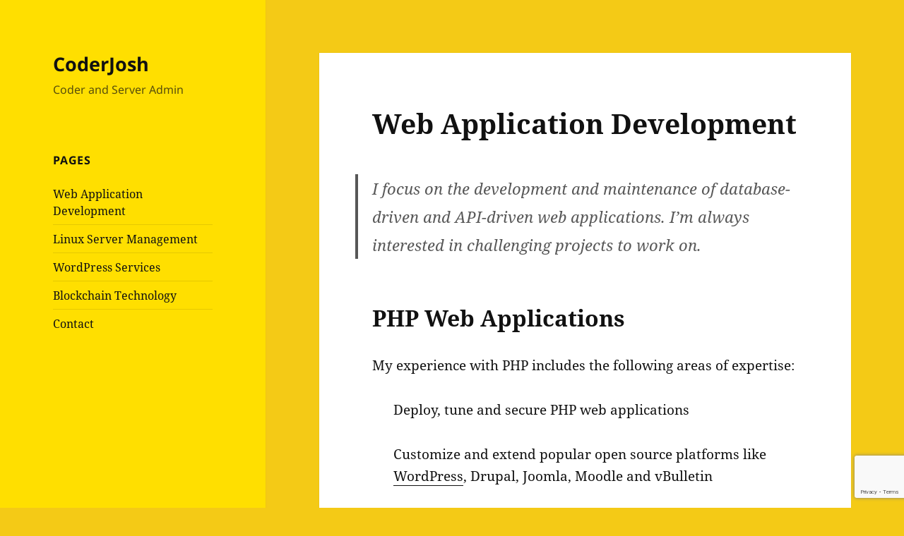

--- FILE ---
content_type: text/html; charset=utf-8
request_url: https://www.google.com/recaptcha/api2/anchor?ar=1&k=6LdHi4MUAAAAANuSVlTSK-vrRSgJaZ2tGNkgXx0y&co=aHR0cHM6Ly93d3cuY29kZXJqb3NoLmNvbTo0NDM.&hl=en&v=PoyoqOPhxBO7pBk68S4YbpHZ&size=invisible&anchor-ms=20000&execute-ms=30000&cb=rcqgdlaywytd
body_size: 48665
content:
<!DOCTYPE HTML><html dir="ltr" lang="en"><head><meta http-equiv="Content-Type" content="text/html; charset=UTF-8">
<meta http-equiv="X-UA-Compatible" content="IE=edge">
<title>reCAPTCHA</title>
<style type="text/css">
/* cyrillic-ext */
@font-face {
  font-family: 'Roboto';
  font-style: normal;
  font-weight: 400;
  font-stretch: 100%;
  src: url(//fonts.gstatic.com/s/roboto/v48/KFO7CnqEu92Fr1ME7kSn66aGLdTylUAMa3GUBHMdazTgWw.woff2) format('woff2');
  unicode-range: U+0460-052F, U+1C80-1C8A, U+20B4, U+2DE0-2DFF, U+A640-A69F, U+FE2E-FE2F;
}
/* cyrillic */
@font-face {
  font-family: 'Roboto';
  font-style: normal;
  font-weight: 400;
  font-stretch: 100%;
  src: url(//fonts.gstatic.com/s/roboto/v48/KFO7CnqEu92Fr1ME7kSn66aGLdTylUAMa3iUBHMdazTgWw.woff2) format('woff2');
  unicode-range: U+0301, U+0400-045F, U+0490-0491, U+04B0-04B1, U+2116;
}
/* greek-ext */
@font-face {
  font-family: 'Roboto';
  font-style: normal;
  font-weight: 400;
  font-stretch: 100%;
  src: url(//fonts.gstatic.com/s/roboto/v48/KFO7CnqEu92Fr1ME7kSn66aGLdTylUAMa3CUBHMdazTgWw.woff2) format('woff2');
  unicode-range: U+1F00-1FFF;
}
/* greek */
@font-face {
  font-family: 'Roboto';
  font-style: normal;
  font-weight: 400;
  font-stretch: 100%;
  src: url(//fonts.gstatic.com/s/roboto/v48/KFO7CnqEu92Fr1ME7kSn66aGLdTylUAMa3-UBHMdazTgWw.woff2) format('woff2');
  unicode-range: U+0370-0377, U+037A-037F, U+0384-038A, U+038C, U+038E-03A1, U+03A3-03FF;
}
/* math */
@font-face {
  font-family: 'Roboto';
  font-style: normal;
  font-weight: 400;
  font-stretch: 100%;
  src: url(//fonts.gstatic.com/s/roboto/v48/KFO7CnqEu92Fr1ME7kSn66aGLdTylUAMawCUBHMdazTgWw.woff2) format('woff2');
  unicode-range: U+0302-0303, U+0305, U+0307-0308, U+0310, U+0312, U+0315, U+031A, U+0326-0327, U+032C, U+032F-0330, U+0332-0333, U+0338, U+033A, U+0346, U+034D, U+0391-03A1, U+03A3-03A9, U+03B1-03C9, U+03D1, U+03D5-03D6, U+03F0-03F1, U+03F4-03F5, U+2016-2017, U+2034-2038, U+203C, U+2040, U+2043, U+2047, U+2050, U+2057, U+205F, U+2070-2071, U+2074-208E, U+2090-209C, U+20D0-20DC, U+20E1, U+20E5-20EF, U+2100-2112, U+2114-2115, U+2117-2121, U+2123-214F, U+2190, U+2192, U+2194-21AE, U+21B0-21E5, U+21F1-21F2, U+21F4-2211, U+2213-2214, U+2216-22FF, U+2308-230B, U+2310, U+2319, U+231C-2321, U+2336-237A, U+237C, U+2395, U+239B-23B7, U+23D0, U+23DC-23E1, U+2474-2475, U+25AF, U+25B3, U+25B7, U+25BD, U+25C1, U+25CA, U+25CC, U+25FB, U+266D-266F, U+27C0-27FF, U+2900-2AFF, U+2B0E-2B11, U+2B30-2B4C, U+2BFE, U+3030, U+FF5B, U+FF5D, U+1D400-1D7FF, U+1EE00-1EEFF;
}
/* symbols */
@font-face {
  font-family: 'Roboto';
  font-style: normal;
  font-weight: 400;
  font-stretch: 100%;
  src: url(//fonts.gstatic.com/s/roboto/v48/KFO7CnqEu92Fr1ME7kSn66aGLdTylUAMaxKUBHMdazTgWw.woff2) format('woff2');
  unicode-range: U+0001-000C, U+000E-001F, U+007F-009F, U+20DD-20E0, U+20E2-20E4, U+2150-218F, U+2190, U+2192, U+2194-2199, U+21AF, U+21E6-21F0, U+21F3, U+2218-2219, U+2299, U+22C4-22C6, U+2300-243F, U+2440-244A, U+2460-24FF, U+25A0-27BF, U+2800-28FF, U+2921-2922, U+2981, U+29BF, U+29EB, U+2B00-2BFF, U+4DC0-4DFF, U+FFF9-FFFB, U+10140-1018E, U+10190-1019C, U+101A0, U+101D0-101FD, U+102E0-102FB, U+10E60-10E7E, U+1D2C0-1D2D3, U+1D2E0-1D37F, U+1F000-1F0FF, U+1F100-1F1AD, U+1F1E6-1F1FF, U+1F30D-1F30F, U+1F315, U+1F31C, U+1F31E, U+1F320-1F32C, U+1F336, U+1F378, U+1F37D, U+1F382, U+1F393-1F39F, U+1F3A7-1F3A8, U+1F3AC-1F3AF, U+1F3C2, U+1F3C4-1F3C6, U+1F3CA-1F3CE, U+1F3D4-1F3E0, U+1F3ED, U+1F3F1-1F3F3, U+1F3F5-1F3F7, U+1F408, U+1F415, U+1F41F, U+1F426, U+1F43F, U+1F441-1F442, U+1F444, U+1F446-1F449, U+1F44C-1F44E, U+1F453, U+1F46A, U+1F47D, U+1F4A3, U+1F4B0, U+1F4B3, U+1F4B9, U+1F4BB, U+1F4BF, U+1F4C8-1F4CB, U+1F4D6, U+1F4DA, U+1F4DF, U+1F4E3-1F4E6, U+1F4EA-1F4ED, U+1F4F7, U+1F4F9-1F4FB, U+1F4FD-1F4FE, U+1F503, U+1F507-1F50B, U+1F50D, U+1F512-1F513, U+1F53E-1F54A, U+1F54F-1F5FA, U+1F610, U+1F650-1F67F, U+1F687, U+1F68D, U+1F691, U+1F694, U+1F698, U+1F6AD, U+1F6B2, U+1F6B9-1F6BA, U+1F6BC, U+1F6C6-1F6CF, U+1F6D3-1F6D7, U+1F6E0-1F6EA, U+1F6F0-1F6F3, U+1F6F7-1F6FC, U+1F700-1F7FF, U+1F800-1F80B, U+1F810-1F847, U+1F850-1F859, U+1F860-1F887, U+1F890-1F8AD, U+1F8B0-1F8BB, U+1F8C0-1F8C1, U+1F900-1F90B, U+1F93B, U+1F946, U+1F984, U+1F996, U+1F9E9, U+1FA00-1FA6F, U+1FA70-1FA7C, U+1FA80-1FA89, U+1FA8F-1FAC6, U+1FACE-1FADC, U+1FADF-1FAE9, U+1FAF0-1FAF8, U+1FB00-1FBFF;
}
/* vietnamese */
@font-face {
  font-family: 'Roboto';
  font-style: normal;
  font-weight: 400;
  font-stretch: 100%;
  src: url(//fonts.gstatic.com/s/roboto/v48/KFO7CnqEu92Fr1ME7kSn66aGLdTylUAMa3OUBHMdazTgWw.woff2) format('woff2');
  unicode-range: U+0102-0103, U+0110-0111, U+0128-0129, U+0168-0169, U+01A0-01A1, U+01AF-01B0, U+0300-0301, U+0303-0304, U+0308-0309, U+0323, U+0329, U+1EA0-1EF9, U+20AB;
}
/* latin-ext */
@font-face {
  font-family: 'Roboto';
  font-style: normal;
  font-weight: 400;
  font-stretch: 100%;
  src: url(//fonts.gstatic.com/s/roboto/v48/KFO7CnqEu92Fr1ME7kSn66aGLdTylUAMa3KUBHMdazTgWw.woff2) format('woff2');
  unicode-range: U+0100-02BA, U+02BD-02C5, U+02C7-02CC, U+02CE-02D7, U+02DD-02FF, U+0304, U+0308, U+0329, U+1D00-1DBF, U+1E00-1E9F, U+1EF2-1EFF, U+2020, U+20A0-20AB, U+20AD-20C0, U+2113, U+2C60-2C7F, U+A720-A7FF;
}
/* latin */
@font-face {
  font-family: 'Roboto';
  font-style: normal;
  font-weight: 400;
  font-stretch: 100%;
  src: url(//fonts.gstatic.com/s/roboto/v48/KFO7CnqEu92Fr1ME7kSn66aGLdTylUAMa3yUBHMdazQ.woff2) format('woff2');
  unicode-range: U+0000-00FF, U+0131, U+0152-0153, U+02BB-02BC, U+02C6, U+02DA, U+02DC, U+0304, U+0308, U+0329, U+2000-206F, U+20AC, U+2122, U+2191, U+2193, U+2212, U+2215, U+FEFF, U+FFFD;
}
/* cyrillic-ext */
@font-face {
  font-family: 'Roboto';
  font-style: normal;
  font-weight: 500;
  font-stretch: 100%;
  src: url(//fonts.gstatic.com/s/roboto/v48/KFO7CnqEu92Fr1ME7kSn66aGLdTylUAMa3GUBHMdazTgWw.woff2) format('woff2');
  unicode-range: U+0460-052F, U+1C80-1C8A, U+20B4, U+2DE0-2DFF, U+A640-A69F, U+FE2E-FE2F;
}
/* cyrillic */
@font-face {
  font-family: 'Roboto';
  font-style: normal;
  font-weight: 500;
  font-stretch: 100%;
  src: url(//fonts.gstatic.com/s/roboto/v48/KFO7CnqEu92Fr1ME7kSn66aGLdTylUAMa3iUBHMdazTgWw.woff2) format('woff2');
  unicode-range: U+0301, U+0400-045F, U+0490-0491, U+04B0-04B1, U+2116;
}
/* greek-ext */
@font-face {
  font-family: 'Roboto';
  font-style: normal;
  font-weight: 500;
  font-stretch: 100%;
  src: url(//fonts.gstatic.com/s/roboto/v48/KFO7CnqEu92Fr1ME7kSn66aGLdTylUAMa3CUBHMdazTgWw.woff2) format('woff2');
  unicode-range: U+1F00-1FFF;
}
/* greek */
@font-face {
  font-family: 'Roboto';
  font-style: normal;
  font-weight: 500;
  font-stretch: 100%;
  src: url(//fonts.gstatic.com/s/roboto/v48/KFO7CnqEu92Fr1ME7kSn66aGLdTylUAMa3-UBHMdazTgWw.woff2) format('woff2');
  unicode-range: U+0370-0377, U+037A-037F, U+0384-038A, U+038C, U+038E-03A1, U+03A3-03FF;
}
/* math */
@font-face {
  font-family: 'Roboto';
  font-style: normal;
  font-weight: 500;
  font-stretch: 100%;
  src: url(//fonts.gstatic.com/s/roboto/v48/KFO7CnqEu92Fr1ME7kSn66aGLdTylUAMawCUBHMdazTgWw.woff2) format('woff2');
  unicode-range: U+0302-0303, U+0305, U+0307-0308, U+0310, U+0312, U+0315, U+031A, U+0326-0327, U+032C, U+032F-0330, U+0332-0333, U+0338, U+033A, U+0346, U+034D, U+0391-03A1, U+03A3-03A9, U+03B1-03C9, U+03D1, U+03D5-03D6, U+03F0-03F1, U+03F4-03F5, U+2016-2017, U+2034-2038, U+203C, U+2040, U+2043, U+2047, U+2050, U+2057, U+205F, U+2070-2071, U+2074-208E, U+2090-209C, U+20D0-20DC, U+20E1, U+20E5-20EF, U+2100-2112, U+2114-2115, U+2117-2121, U+2123-214F, U+2190, U+2192, U+2194-21AE, U+21B0-21E5, U+21F1-21F2, U+21F4-2211, U+2213-2214, U+2216-22FF, U+2308-230B, U+2310, U+2319, U+231C-2321, U+2336-237A, U+237C, U+2395, U+239B-23B7, U+23D0, U+23DC-23E1, U+2474-2475, U+25AF, U+25B3, U+25B7, U+25BD, U+25C1, U+25CA, U+25CC, U+25FB, U+266D-266F, U+27C0-27FF, U+2900-2AFF, U+2B0E-2B11, U+2B30-2B4C, U+2BFE, U+3030, U+FF5B, U+FF5D, U+1D400-1D7FF, U+1EE00-1EEFF;
}
/* symbols */
@font-face {
  font-family: 'Roboto';
  font-style: normal;
  font-weight: 500;
  font-stretch: 100%;
  src: url(//fonts.gstatic.com/s/roboto/v48/KFO7CnqEu92Fr1ME7kSn66aGLdTylUAMaxKUBHMdazTgWw.woff2) format('woff2');
  unicode-range: U+0001-000C, U+000E-001F, U+007F-009F, U+20DD-20E0, U+20E2-20E4, U+2150-218F, U+2190, U+2192, U+2194-2199, U+21AF, U+21E6-21F0, U+21F3, U+2218-2219, U+2299, U+22C4-22C6, U+2300-243F, U+2440-244A, U+2460-24FF, U+25A0-27BF, U+2800-28FF, U+2921-2922, U+2981, U+29BF, U+29EB, U+2B00-2BFF, U+4DC0-4DFF, U+FFF9-FFFB, U+10140-1018E, U+10190-1019C, U+101A0, U+101D0-101FD, U+102E0-102FB, U+10E60-10E7E, U+1D2C0-1D2D3, U+1D2E0-1D37F, U+1F000-1F0FF, U+1F100-1F1AD, U+1F1E6-1F1FF, U+1F30D-1F30F, U+1F315, U+1F31C, U+1F31E, U+1F320-1F32C, U+1F336, U+1F378, U+1F37D, U+1F382, U+1F393-1F39F, U+1F3A7-1F3A8, U+1F3AC-1F3AF, U+1F3C2, U+1F3C4-1F3C6, U+1F3CA-1F3CE, U+1F3D4-1F3E0, U+1F3ED, U+1F3F1-1F3F3, U+1F3F5-1F3F7, U+1F408, U+1F415, U+1F41F, U+1F426, U+1F43F, U+1F441-1F442, U+1F444, U+1F446-1F449, U+1F44C-1F44E, U+1F453, U+1F46A, U+1F47D, U+1F4A3, U+1F4B0, U+1F4B3, U+1F4B9, U+1F4BB, U+1F4BF, U+1F4C8-1F4CB, U+1F4D6, U+1F4DA, U+1F4DF, U+1F4E3-1F4E6, U+1F4EA-1F4ED, U+1F4F7, U+1F4F9-1F4FB, U+1F4FD-1F4FE, U+1F503, U+1F507-1F50B, U+1F50D, U+1F512-1F513, U+1F53E-1F54A, U+1F54F-1F5FA, U+1F610, U+1F650-1F67F, U+1F687, U+1F68D, U+1F691, U+1F694, U+1F698, U+1F6AD, U+1F6B2, U+1F6B9-1F6BA, U+1F6BC, U+1F6C6-1F6CF, U+1F6D3-1F6D7, U+1F6E0-1F6EA, U+1F6F0-1F6F3, U+1F6F7-1F6FC, U+1F700-1F7FF, U+1F800-1F80B, U+1F810-1F847, U+1F850-1F859, U+1F860-1F887, U+1F890-1F8AD, U+1F8B0-1F8BB, U+1F8C0-1F8C1, U+1F900-1F90B, U+1F93B, U+1F946, U+1F984, U+1F996, U+1F9E9, U+1FA00-1FA6F, U+1FA70-1FA7C, U+1FA80-1FA89, U+1FA8F-1FAC6, U+1FACE-1FADC, U+1FADF-1FAE9, U+1FAF0-1FAF8, U+1FB00-1FBFF;
}
/* vietnamese */
@font-face {
  font-family: 'Roboto';
  font-style: normal;
  font-weight: 500;
  font-stretch: 100%;
  src: url(//fonts.gstatic.com/s/roboto/v48/KFO7CnqEu92Fr1ME7kSn66aGLdTylUAMa3OUBHMdazTgWw.woff2) format('woff2');
  unicode-range: U+0102-0103, U+0110-0111, U+0128-0129, U+0168-0169, U+01A0-01A1, U+01AF-01B0, U+0300-0301, U+0303-0304, U+0308-0309, U+0323, U+0329, U+1EA0-1EF9, U+20AB;
}
/* latin-ext */
@font-face {
  font-family: 'Roboto';
  font-style: normal;
  font-weight: 500;
  font-stretch: 100%;
  src: url(//fonts.gstatic.com/s/roboto/v48/KFO7CnqEu92Fr1ME7kSn66aGLdTylUAMa3KUBHMdazTgWw.woff2) format('woff2');
  unicode-range: U+0100-02BA, U+02BD-02C5, U+02C7-02CC, U+02CE-02D7, U+02DD-02FF, U+0304, U+0308, U+0329, U+1D00-1DBF, U+1E00-1E9F, U+1EF2-1EFF, U+2020, U+20A0-20AB, U+20AD-20C0, U+2113, U+2C60-2C7F, U+A720-A7FF;
}
/* latin */
@font-face {
  font-family: 'Roboto';
  font-style: normal;
  font-weight: 500;
  font-stretch: 100%;
  src: url(//fonts.gstatic.com/s/roboto/v48/KFO7CnqEu92Fr1ME7kSn66aGLdTylUAMa3yUBHMdazQ.woff2) format('woff2');
  unicode-range: U+0000-00FF, U+0131, U+0152-0153, U+02BB-02BC, U+02C6, U+02DA, U+02DC, U+0304, U+0308, U+0329, U+2000-206F, U+20AC, U+2122, U+2191, U+2193, U+2212, U+2215, U+FEFF, U+FFFD;
}
/* cyrillic-ext */
@font-face {
  font-family: 'Roboto';
  font-style: normal;
  font-weight: 900;
  font-stretch: 100%;
  src: url(//fonts.gstatic.com/s/roboto/v48/KFO7CnqEu92Fr1ME7kSn66aGLdTylUAMa3GUBHMdazTgWw.woff2) format('woff2');
  unicode-range: U+0460-052F, U+1C80-1C8A, U+20B4, U+2DE0-2DFF, U+A640-A69F, U+FE2E-FE2F;
}
/* cyrillic */
@font-face {
  font-family: 'Roboto';
  font-style: normal;
  font-weight: 900;
  font-stretch: 100%;
  src: url(//fonts.gstatic.com/s/roboto/v48/KFO7CnqEu92Fr1ME7kSn66aGLdTylUAMa3iUBHMdazTgWw.woff2) format('woff2');
  unicode-range: U+0301, U+0400-045F, U+0490-0491, U+04B0-04B1, U+2116;
}
/* greek-ext */
@font-face {
  font-family: 'Roboto';
  font-style: normal;
  font-weight: 900;
  font-stretch: 100%;
  src: url(//fonts.gstatic.com/s/roboto/v48/KFO7CnqEu92Fr1ME7kSn66aGLdTylUAMa3CUBHMdazTgWw.woff2) format('woff2');
  unicode-range: U+1F00-1FFF;
}
/* greek */
@font-face {
  font-family: 'Roboto';
  font-style: normal;
  font-weight: 900;
  font-stretch: 100%;
  src: url(//fonts.gstatic.com/s/roboto/v48/KFO7CnqEu92Fr1ME7kSn66aGLdTylUAMa3-UBHMdazTgWw.woff2) format('woff2');
  unicode-range: U+0370-0377, U+037A-037F, U+0384-038A, U+038C, U+038E-03A1, U+03A3-03FF;
}
/* math */
@font-face {
  font-family: 'Roboto';
  font-style: normal;
  font-weight: 900;
  font-stretch: 100%;
  src: url(//fonts.gstatic.com/s/roboto/v48/KFO7CnqEu92Fr1ME7kSn66aGLdTylUAMawCUBHMdazTgWw.woff2) format('woff2');
  unicode-range: U+0302-0303, U+0305, U+0307-0308, U+0310, U+0312, U+0315, U+031A, U+0326-0327, U+032C, U+032F-0330, U+0332-0333, U+0338, U+033A, U+0346, U+034D, U+0391-03A1, U+03A3-03A9, U+03B1-03C9, U+03D1, U+03D5-03D6, U+03F0-03F1, U+03F4-03F5, U+2016-2017, U+2034-2038, U+203C, U+2040, U+2043, U+2047, U+2050, U+2057, U+205F, U+2070-2071, U+2074-208E, U+2090-209C, U+20D0-20DC, U+20E1, U+20E5-20EF, U+2100-2112, U+2114-2115, U+2117-2121, U+2123-214F, U+2190, U+2192, U+2194-21AE, U+21B0-21E5, U+21F1-21F2, U+21F4-2211, U+2213-2214, U+2216-22FF, U+2308-230B, U+2310, U+2319, U+231C-2321, U+2336-237A, U+237C, U+2395, U+239B-23B7, U+23D0, U+23DC-23E1, U+2474-2475, U+25AF, U+25B3, U+25B7, U+25BD, U+25C1, U+25CA, U+25CC, U+25FB, U+266D-266F, U+27C0-27FF, U+2900-2AFF, U+2B0E-2B11, U+2B30-2B4C, U+2BFE, U+3030, U+FF5B, U+FF5D, U+1D400-1D7FF, U+1EE00-1EEFF;
}
/* symbols */
@font-face {
  font-family: 'Roboto';
  font-style: normal;
  font-weight: 900;
  font-stretch: 100%;
  src: url(//fonts.gstatic.com/s/roboto/v48/KFO7CnqEu92Fr1ME7kSn66aGLdTylUAMaxKUBHMdazTgWw.woff2) format('woff2');
  unicode-range: U+0001-000C, U+000E-001F, U+007F-009F, U+20DD-20E0, U+20E2-20E4, U+2150-218F, U+2190, U+2192, U+2194-2199, U+21AF, U+21E6-21F0, U+21F3, U+2218-2219, U+2299, U+22C4-22C6, U+2300-243F, U+2440-244A, U+2460-24FF, U+25A0-27BF, U+2800-28FF, U+2921-2922, U+2981, U+29BF, U+29EB, U+2B00-2BFF, U+4DC0-4DFF, U+FFF9-FFFB, U+10140-1018E, U+10190-1019C, U+101A0, U+101D0-101FD, U+102E0-102FB, U+10E60-10E7E, U+1D2C0-1D2D3, U+1D2E0-1D37F, U+1F000-1F0FF, U+1F100-1F1AD, U+1F1E6-1F1FF, U+1F30D-1F30F, U+1F315, U+1F31C, U+1F31E, U+1F320-1F32C, U+1F336, U+1F378, U+1F37D, U+1F382, U+1F393-1F39F, U+1F3A7-1F3A8, U+1F3AC-1F3AF, U+1F3C2, U+1F3C4-1F3C6, U+1F3CA-1F3CE, U+1F3D4-1F3E0, U+1F3ED, U+1F3F1-1F3F3, U+1F3F5-1F3F7, U+1F408, U+1F415, U+1F41F, U+1F426, U+1F43F, U+1F441-1F442, U+1F444, U+1F446-1F449, U+1F44C-1F44E, U+1F453, U+1F46A, U+1F47D, U+1F4A3, U+1F4B0, U+1F4B3, U+1F4B9, U+1F4BB, U+1F4BF, U+1F4C8-1F4CB, U+1F4D6, U+1F4DA, U+1F4DF, U+1F4E3-1F4E6, U+1F4EA-1F4ED, U+1F4F7, U+1F4F9-1F4FB, U+1F4FD-1F4FE, U+1F503, U+1F507-1F50B, U+1F50D, U+1F512-1F513, U+1F53E-1F54A, U+1F54F-1F5FA, U+1F610, U+1F650-1F67F, U+1F687, U+1F68D, U+1F691, U+1F694, U+1F698, U+1F6AD, U+1F6B2, U+1F6B9-1F6BA, U+1F6BC, U+1F6C6-1F6CF, U+1F6D3-1F6D7, U+1F6E0-1F6EA, U+1F6F0-1F6F3, U+1F6F7-1F6FC, U+1F700-1F7FF, U+1F800-1F80B, U+1F810-1F847, U+1F850-1F859, U+1F860-1F887, U+1F890-1F8AD, U+1F8B0-1F8BB, U+1F8C0-1F8C1, U+1F900-1F90B, U+1F93B, U+1F946, U+1F984, U+1F996, U+1F9E9, U+1FA00-1FA6F, U+1FA70-1FA7C, U+1FA80-1FA89, U+1FA8F-1FAC6, U+1FACE-1FADC, U+1FADF-1FAE9, U+1FAF0-1FAF8, U+1FB00-1FBFF;
}
/* vietnamese */
@font-face {
  font-family: 'Roboto';
  font-style: normal;
  font-weight: 900;
  font-stretch: 100%;
  src: url(//fonts.gstatic.com/s/roboto/v48/KFO7CnqEu92Fr1ME7kSn66aGLdTylUAMa3OUBHMdazTgWw.woff2) format('woff2');
  unicode-range: U+0102-0103, U+0110-0111, U+0128-0129, U+0168-0169, U+01A0-01A1, U+01AF-01B0, U+0300-0301, U+0303-0304, U+0308-0309, U+0323, U+0329, U+1EA0-1EF9, U+20AB;
}
/* latin-ext */
@font-face {
  font-family: 'Roboto';
  font-style: normal;
  font-weight: 900;
  font-stretch: 100%;
  src: url(//fonts.gstatic.com/s/roboto/v48/KFO7CnqEu92Fr1ME7kSn66aGLdTylUAMa3KUBHMdazTgWw.woff2) format('woff2');
  unicode-range: U+0100-02BA, U+02BD-02C5, U+02C7-02CC, U+02CE-02D7, U+02DD-02FF, U+0304, U+0308, U+0329, U+1D00-1DBF, U+1E00-1E9F, U+1EF2-1EFF, U+2020, U+20A0-20AB, U+20AD-20C0, U+2113, U+2C60-2C7F, U+A720-A7FF;
}
/* latin */
@font-face {
  font-family: 'Roboto';
  font-style: normal;
  font-weight: 900;
  font-stretch: 100%;
  src: url(//fonts.gstatic.com/s/roboto/v48/KFO7CnqEu92Fr1ME7kSn66aGLdTylUAMa3yUBHMdazQ.woff2) format('woff2');
  unicode-range: U+0000-00FF, U+0131, U+0152-0153, U+02BB-02BC, U+02C6, U+02DA, U+02DC, U+0304, U+0308, U+0329, U+2000-206F, U+20AC, U+2122, U+2191, U+2193, U+2212, U+2215, U+FEFF, U+FFFD;
}

</style>
<link rel="stylesheet" type="text/css" href="https://www.gstatic.com/recaptcha/releases/PoyoqOPhxBO7pBk68S4YbpHZ/styles__ltr.css">
<script nonce="veo9xl6nIOPUhTdFGm4y0w" type="text/javascript">window['__recaptcha_api'] = 'https://www.google.com/recaptcha/api2/';</script>
<script type="text/javascript" src="https://www.gstatic.com/recaptcha/releases/PoyoqOPhxBO7pBk68S4YbpHZ/recaptcha__en.js" nonce="veo9xl6nIOPUhTdFGm4y0w">
      
    </script></head>
<body><div id="rc-anchor-alert" class="rc-anchor-alert"></div>
<input type="hidden" id="recaptcha-token" value="[base64]">
<script type="text/javascript" nonce="veo9xl6nIOPUhTdFGm4y0w">
      recaptcha.anchor.Main.init("[\x22ainput\x22,[\x22bgdata\x22,\x22\x22,\[base64]/[base64]/[base64]/KE4oMTI0LHYsdi5HKSxMWihsLHYpKTpOKDEyNCx2LGwpLFYpLHYpLFQpKSxGKDE3MSx2KX0scjc9ZnVuY3Rpb24obCl7cmV0dXJuIGx9LEM9ZnVuY3Rpb24obCxWLHYpe04odixsLFYpLFZbYWtdPTI3OTZ9LG49ZnVuY3Rpb24obCxWKXtWLlg9KChWLlg/[base64]/[base64]/[base64]/[base64]/[base64]/[base64]/[base64]/[base64]/[base64]/[base64]/[base64]\\u003d\x22,\[base64]\\u003d\x22,\x22aQUDw4nCsFjChGozGGLDqUbCucKVw4DDvcOyw4LCv0BrwpvDhGbDr8O4w5DDhWtZw7thBsOIw4bCuVc0wpHDoMKEw4R9wr7DsGjDuF7DtnHClMOxwpHDuirDtMKaYcOeZh/DsMOqeMKnCG9rQsKmccOGw4TDiMK5UcKowrPDgcKvdcOAw6lBw5zDj8Kcw55MCW7CrcOCw5VQdcOoY3jDksODEgjCjQ01ecOHInrDuS48GcO0N8Occ8KjeG0iUS0Yw7nDnVA4wpUdCcO3w5XCncOJw6Vew7xewpfCp8ONA8Opw5xlVCjDv8O/[base64]/ClcKFwqkWwoVnF30mw64UP8OZw7/DnS5iJ8ODcsKBKMK2w6zDrcOpCcKzLMKzw4bChgnDrFHChBXCrMK0wq/[base64]/Ds8Obw61PTRvDh1lPDnDCgsKmUVRUw5LCpMKcYk0/bcOxZWHDs8KjbkDCrcKEw5x1CFcHLsOwFsK7KT1VHGPDmFvCsgE9w6rDicKvwqYbYzbCs2BqCsK7w6/CmQnCi2bCr8KWdsKJwpo7EsKvIX5jwqZXNsOzHyt6wp/DlEILU2V1w5rDpmIOwqdkw6IaJnQmeMKZw5dbwpJyWcKlw7IONcK+GsKbKgbCqsOlUTt6w5HDksOIVjksCy7DucKww7xOCjIVw5RPwrTDvMKKTcOSw44Zw6XCkFHDo8K4wp/DucOJacOIUsOLw43DssKVfsKNO8KDwoLDuhLDnnnCs05dOTjDp8KDw6/Cjm/CuMKTwoNqw53CoXpRw7HDkjETRsKjc1DDv2/DkCPDvGjCtsK/w4gIe8KHTMOKNMKpHcOrwovClsKlw5Ffw4VXw4FfClXDsFrDrsK/[base64]/[base64]/Dl0DCscOKwo9eajRXw6YDFcKnAsObw57Dt3sVfMKww4AXZcO6wrPDjj3DrX3CqXEoVcOYw6cawp19wrxXTXXCn8OGbVMuPcKOVE0Iwq4hBVzCt8KAwokZUcO1wpYRwpXDp8Kdw6IPw5HCghLCqcOZwp8Dw4LDsMKSwrp/wpMKdsKrEsK1PhVTwpDDn8Otw5bDvHjDpDIXwovDrl8yHMOKIGsRw6ktwrR7NSLDiEdUw4hcwpXCt8K/wrPCsUxAJMKcw7/ChsKCP8OdH8Ocw4ItwpXCgMOndsONTsOPZMK0YRbCjTtyw7jDosKcw7DDrirCo8OVw4VXIFnDillrw6lXdnnCrALDn8OUcXJSCMKsGcKKwrXDpGhCw57Ctx7Dhy/Dl8O3wpIqXHnCu8KYfThLwoYBwqAuw4/Ck8KtRCRLwpzCmMKew5swaHbDs8OZw57Cv0ZFw7bDo8KbEyFCJcOOB8Opw6rDsD3DpMODwrfCkcOxIMO1S8K9BsOiw5fCiWDDgFR2wr7CgGEbAh1+wpomQVALwoHCpHPDmsKUJsOQc8O/U8ODwofCgsKIXMOdwp7CqsOqXsOnw57DnsKlE2fDhyvDuCTDjz50LTg/[base64]/[base64]/DjQcZCh0Uw5F1eMK+w49AfzvCi8OFOcKTTcOYEMK7RXwaXwLDvmjCvcO9YsKCX8OZw7DCoT7CjsKWZgggFG7Cq8OnYEwqBnNaE8OIw4bDnzfCkz3DoTIQwpAuwpXDqgXClh0ZZsOpw5jDt0DDsMK2GB/CthNmwpfDkMO9woY6wqNyfsK8wo/[base64]/[base64]/DpFVJwo7Ct8Orw78vwp92wqfClsOpMwjDqFMOB2TCuWjDnQrCk2tODR3Cq8KuKTVkwobCqUbDuMKVK8K1CXVXIMOHAcK+wonCpVfCrcKwGMO9w5PDvcKBw5lWOQHCpcKqw75Qw4zDusOZF8OZQ8K/wrvDrsOYwpMdT8OoUMK7UsO7w7kMw4ZdRVpLARbCh8KrBn3DpcO+w7h4w7LClcOQdzjDrQlywr/Crg4XGnUrLsKOUcKdQ01Cw47DqXtFw7PCgTVTEMKSdDvDncOkwpR7wrZ/wpI3w4/CqcKFwoXDh2PCmVJNw5puUMOrbXfDscOBPMO0KyLDnQM0w5/[base64]/DvFrDpsOpUMK5CAVKwoVhPAnDpsK1w7QWd8KCdsKDwozDpw3CiTrDmCZYJMK0PsKUwoPDpHLCs3p0MQTDggY3w4Npw68lw47ChnfDhsOlACfCksO3woBZAsKfwrPDvSzCjsKgwrstw6hfXsKsCcOZMcKbR8K3BMOZXnDCtW/[base64]/Do3k+WVkYw5nDi8Ovw6Nww57Cp8OHJsOzPMK2AMKIG0BHwp3DgDXChUzDgyvCqEzChcKHJsOqfk8zD2FnL8Kew69fw5Vod8O3wqnDkEY4Gmo2w5PDiAYxRSLCniQQwoHCuDFeI8K5c8KzwrHDiGpvwpouw63ChcK1wqXCnWlKwqN/w446w4XDgBtcw4w2BiAOwr0zEMKXw5DDq18Yw5UXDsOmwqXDnMOGwqbCvVdcT0kIFAHCt8K9fCHDjR9iX8OZJcOFwqs1w5DDjMOuNUR7d8K5c8OWTcOxw6I+worDksK6EMK2E8O+w7sofAVvwp8Awp5oZx82HnfCisKlcE3CisK4wo/CqgnDtsK5woDCrTw/bjQfw6XDs8OXE0cEw5lvNz4AJh/ClC4ZwoPCoMOWG0wlY0EBw6PDvQ7CmULCoMKfw5bCoSFEw4Jlw48YKsOew4HDnWI5woImHztiw7YAFMOEDjrDjAIew5ERw6PCnkxsOC1UwrIoNsOROVR5N8KZd8KYFElCw4/DlcK9wpF2CE3Cp2DCoW7DiXFFQAfCvBjCtsKSGsO6wpQ7TxYRw7U6NnfCvyJ9ISoNJ0FWDwJQwp9pw5Fmw7ZaHMKeLMOKbknCgBVJdwTDqsOqw4/DvcOJwq52WMOxHU7Ck0jDhGZ/wq96c8O0WAFWw5Y/w4XCqsO3wohPfFYdwoAtbU3CjsKSQR1kf0t/[base64]/[base64]/DpjXDhcKze29+w4LDhMOcw4NwwrDDu2jCqWrCgULCo14hfBjCkMOww7JXGsKMFxl2wqkVw7EVwrnDuhUMH8OCw4vDisOtwovDjsKAE8K6G8OYLcORT8K8RcKswo7CgMO3fcKIUXdzw4jCrsKzQMK8GcOaRz/DixbCv8O6w4nCkcOsPHN6w63DqsKCwoJ6w5DDmsOvworDj8K8LVLDlxbCtW7DuQLCqsKtMEzDpHUFAcOJw4oLbsO6SsOnw54Xw4LDkVXDixg4w6zDn8Obw4srAsKXOxIwNsOXXHLCkSHDpsO2eCAMXMKNRzUiwo5Kfk3DoUocEi/[base64]/w65uN8OTRsKyw43Cpz3DnHUoEMOpwoJMQsOYw6DDnsK8wqFfK08RwqzCrcOGfCQsT3vCpQ0PS8OkS8KbO3tow6HDmyHDlsKnW8OHccKVFMKOQsK9A8OJwocKwqE6IUPDlRk2bVTDqRvDoAMlw5QvKCZwBiBALiHCiMK/UsOhBcKZw4zDnyLCiCbDt8OPwpjDiWtCw6vCi8O8w5YiCcKOZcOpwp3DozrCogrChyoAbsO2M1XDok0sHcKSwqo5w6xZOsKyaGhjw5LDgh0wajsTw4LDk8KCJT/CkcOswrbDm8OvwpMdGWhhwrnCisKHw7JcC8Kmw6bDpcK6KMK2w5/[base64]/[base64]/DqA0zL8K/[base64]/DrMOAZg3Dh27DtMOKKR7Clh/CtcKiwolsQcOdCFd/wqNDwpPDncK2w4J1WDM3w6PCvsOeIsOPwrTDpsO2w6Zawq0UMzp+IwDDosO6dX/CncOewonChTjDsDjCjsKXCMOew6FZwrHCqVh5HTsUwrbCjyTDmcOuw5PCh2hIwpUbw6ViTsOiwpTDrsOyUMK5wrQ6wq8hw4cLVhB8MCbCuGvDsn7DgsOQB8KeJy07w4N0KsODXwwfw4rDpsKcW1LCl8OUAFlqFcKUe8KEaVTDgkZLwppVKS/ClC4GSlrCisK8T8OAw4rChQg1woRawoIKwrvDu2A1wqbDrsK4wqJ7wobCsMK7w7UrRcOywrvDuSI8ccK9KsK6AiwQw6ByST7Dl8KaJsKfw5o/ZcOQQlfDkRPCmMK0wpfDgsKnwpNtf8KfVcKNwpDCqsKfw49iw4HDiEvCr8K/w75wZB1hBB4xwqXCo8Kqa8OgfsOyZj7CiX/Cs8Kuw4RWwow4IcKvXkpNw4/CssKHenhKWyvCqMKvNnrChH1PRsKjQMKpWVgow4DDi8KcwrHCvzhfeMOiwpbCkcKLw74Mw5JIw5dwwr7DhcO4W8O/ZcOKw7wUwogTA8KuGXcIw5HCmQU1w5bCkBgzwpnDsVbCk3cTw6/CrsO5w55UGzTCvsOmw78eK8O3R8Kiw4IhAMOZdmYVa1XDhcKyQMOSGMOaMgNvUcO+OMKqaWJdGArDgsORw5xkYMOHfXUMDkYpw7/DqcOPTmfCmQfDmSjDgwvChMKuwq8edcOPwoPCtzfCgMKrY1PDp3c4cxNHasKgesKkVTvDuBlbw7QGE3fDjsKZw6zCp8OeCjoCw6XDkUxpTCjCvcOkwrHCqMOdw73DhcKIw4zDnMO1woQNam/CrMOIMno5EsOSw6Uow5jDs8Oow5TDnlHClMKCwrXCusKAwogGVcKAKlLDnsKpYsKMGcOSw7HDpRxYw5JnwoUsC8K/GU/CksKMw4zClSDDvMKXwrjDg8OAUz52w6vCoMOOw6vDmHlVw7VGaMKLw6EOMcObwpR5wqtYWmcEdV/DnBRCYh5uw71hwpfDlsOxwo3DvilQwolTwpQKJXVuwrXCj8OEZcOCAsKVM8KGKV4Awo4lw7LDpGDCji/CjWxjP8OCwpkqEsObwpwpwrnDuUDCu3pDwr/[base64]/CrU4/[base64]/CtHZgw6/DniMZw4HDvMKKw5PDmS/Cg8O7w4hCw4fDvFXCo8OnHAM6woXDtzbDpMKgaMKuZ8KvGRjCtBVNasKVUsOFXB7CsMOqwpNtGFrDj0JsacKlw6zDiMK/FMOlfcOAPMKvw7fCg2TDpB7Dn8K1dsKrwqYmwpzDuTJ/[base64]/[base64]/DvMKcQ0zCi8K/dgfDgMKAwoTCgsObw6XCvcK/WsOpAnnDkcOOCcKhw55lXlvDjsKzwp0sIcOqwqXDiyhUYcOCfsOkwozDtsKUDAPDs8K6B8K/w7DDkQ3CrTTDusOeVy4mwqLCssOzXzkLw61AwoMCPMOvwoJJCsKPwrHDsRvCvgl5PcOaw7vCoQtIw6fDsSl7wpBSw4wxwrIBI2zDkjPCs2/Dt8OsScOYP8K8w6nClcKOwqMewpLDqMOpU8KJwptHw515FxAsIx4JwoTCgMKHCj7DvsKFd8KLCcKaIC/CucOpwrzDmG4qRQLDrMKLUcO+wqYKZxDDhGpvw47DuRvCoFHDoMOSU8OkV0HCiy3CuknDqcO4w4nCsMOCwo7DgQ8MwqbCtsKzG8OCw6l3U8KofMKow5MyAMKIw7tdd8KYw7XCtjQPejDChMOAVR8Jw4Bsw5rCucKfPMKqwpVCw6DCv8O0DHUhMMKeCcOAwq/CqhjChMK5w7fCmsOTNMOew4bDvMKcEDfCj8KRJ8OowocsJxM7GMOxwpZaHsOvwqvCkz7DicK2ahPDmm7DgsKpAcKww5LCpsKww5cww7Acw7EIw5wVwr3Dp2FVw6vDusO1Mn0Vw7tswphIw45qw74LWsKMwoDCkxxCIMKzKMO5w5/DrcKuZD3Co3zDmsOMQ8K3JUDCtsOywoPCqsO7QHzCqx8awqc6wpDCs3NpwrhiaDrDk8KNIsOVwpfCiSIlw7giPCHCgyjCoShfPMO6cyjDrT/DrnfDrMO8aMOifRvCisKVKHk4WsKOKGzCkMK/YMOcQcOYwrRYRAvDp8K5IMOpTMO4w7XDkcORwpDDvDbCiAAcMsO3Rl/Dk8KKwpYnwqbChcKlwqHCii4Aw4kdwqTCmEfDizgIKCdaEcOLw6HDj8ObKcKBZsO6YMOJai5wbwdPI8KMwqB1bg3Dh8KEwoLCk1Ukw5HCrHtUBMOmRgrDtcOEw4HDmMOMUxp/M8KFbD/CmRQuwobCvcKvMsOow77DhCnCnhDDikfDnFnCtcOWwrnDlcKaw4UhwoLCkErDr8KaGx1rwqIKwqfDhMOGwpvCl8OCwqduwqLDsMKCBRHCjUfCsA4lSsOgBcORGEh9LybDnVw0w58iw7HDhGoRw5I5wpFjWU7DuMKEw5jDvMOgFsK/GsOMIALDpkDCiBHChcKIK3jClsKXEConwqLCvm/CtsK0wp3Dmm3CgyEgwrRzSsOZdUw/woZwJiXCgcO9w6Ziw48Bfy/DtGtfwpw1wqjCs0DDlsKTw7V1AyXDrwnCh8KjP8KZw6FTw5oaIsOmw6jChFDDhg/Dr8OUOsOfS2zDvTQpJcOxPg8Gw6bCjMOUfiTDnsKpw7d7RCjDi8Kzw4PDhMOmw6dJHVHCiFPCqcKqIB1ICsOBN8K8w5fCjsKQFEhnwq1fw4zCosOdZcOpbMK3wrN5TjTDs3sdfsOGw4sJw6TDscOvVMKcwo3DhBlsYUzDucKFw4TClzzDvsOxesO2FMOYQhTCtsOvwp/CjcKUwp3DqcO4Hw3DtG59wpsvSMKlE8OMcSjCsQIdfRwqwrLCukkcXgFvZcOxHMK6wr8lwr50YsOoGBTDk1jDhMKVVFHDshVhFcKjwrLCqXrDmcO/w6d/dCzCkMOwwqLDlFomw5TDn3LDucOgw7nCmCjCh1TDscKiw798BMOAMMKOw6RtbQHCmEUGb8O0wowBwozDpVzCjGzDj8ORwpvDlWjCj8KLw6rDrcKDb3VVLMOYwpbDqMOaZGfChX/Cg8KdBHHCqcKSCcOXwqnDoifDscO/[base64]/Ds8OoEgrDocOQKMKGw7XCqyJcUsOGw67Ct8O4wq7Ckm3Dk8OjLylLVsOJFcK9DgQoI8O5e1nDkMKuMio1w50tRBVmwq3Cj8Okw7rDjMO7HCpZwqdWwoY9w7fCgCQzw5pdwrHCvMOxGcKMw7jDknDCocKHB0wgVsKBw7/Ch1ooOjjDiiLCrhViwofCh8KHOz7CoT1vD8KpwqbDskDCgMO5wqNsw7wYFmdzPnJXw7zCucKlwooREE7DqTzDkMOOw67CjA/DkMOUfivDpcKKKMKzdsK5wr/CvBnCncKQw43CkxrDhMO3w6XCpsOZwrBnw7sxIMORSSXCncK1wpHCim7CnMOKw7rCrRkyY8K9w6rCiSHCkVLCssOiE2XDrzXCgMO3fy7CngEOAsKTwpbDqFcTUDHDsMOWw6Y1DQoQw5vCiADDsnMsPEdAw6fCkSsFBH4aOSbCh35kwp/Dh0rCj2/DlcOlwqfCnW4wwrwTasKuw6DCoMKtwqvDvW0zw5tmw6fDrMOFF0MFwqrDlMKpwqbCvyrDkcOoeiwjwpImVlITwpzCmzkkw4xgw6Q8A8KzSEoawplHCMKAw7UOH8KHwp/DoMO4w5Aaw4TCl8OwRMKBw7bDjcOCJMOsesKRw4YOwq/[base64]/DtMO8wrnCmcK+wqfDkCwkworCtsOZw7pYCsOlwot5w5nCtnjCncKPwqnChmUsw4tFw7rDoDDCtcO/[base64]/DhWw+NCbCtGvDrTtew6YMw7jCv3UWw7/[base64]/CnMKVw5PDqU8UwpAqIm3CjcKjwrdFwq9Uwq4gwqvDkz3Dm8KIYADDoCsWXg3ClMOsw5HCt8OFNQpQw4nDnMOOwr19wpASw49CHw/DvkzDgMKFwrjDisK9w60Pw7XCu2/CvA5Zw5XCtsKNS2s7w4U4w4rCjWIXVMKQSsO7ecOGUsOywpHDpHzDj8ODw4fDs3MwLsK+AsOdBG/CkCFOYsOUeMKNwrvDqFwrViLDt8KMw7TDosO1woBNL0LDnFbCmhsfYgpfwqoLOsOjw4fCrMKgwprClMKRw4PCvMKHaMKbw6xMccK4fT9Fa1fCvcKTw5F4woYFwqkCYsOswoTDrA9dw7wdZHd3wq1/wrceEMKEM8Oww6HCi8Kew7VLw5/CkMOpwpHDscOAVzzDsh/Ds0o8cGgiKVvDv8OpW8KFOMKmEsOlLMOBXsKvMMOrw6/CgQkjYsOCX2MmwqXCkiPCksKqw6zCrDfDtQ0ow4E9wq/CjH0ewpPClMKkw6rDnk/ChSnDrHjChhIDwqrCjxdNPcKqBCjDoMONX8K3w4/CgGkPX8KEZVnCi0/[base64]/CoXRpw44sw6/[base64]/CmENDw7EAEFVBFVnCpsK3wrQzdcOrw47DpMOiw4p0fxVQNsKmw4J9w4IfDzcKZ2LCgMKIFlrDrMOgwoteJGvDvsKlwrLCilXDvT/[base64]/axLDu8Kaw4zChmfChsKxw489w40YwrwGdMOKwq0Aw5Acw5/[base64]/[base64]/[base64]/fsKYwoLDt8KewrDCq8KFwoHCqTrCjcKaacKgPsK9WMO7wo02NMOow74fwrRCwqMTR3DCgcKVX8O7UATDnsKhw5DCo30Lwr4JKHkgwpjDuzTDpMK9w48ew5RmOiDDvMO+f8K0CWs2P8OCw5/CrUbDkF/DtcOYKsOqw5lPwpHChToAwqQKw67DucKmaT0JwoBGQsKmUsOyHzgYw5/DrsOZSRdcw4LCiU8uw6FiF8KfwoA6wol/w6UWe8O+w7kKwrw2fQpGMMO8wpctwrrDgm41REPDpyZawonDj8Olwrk2wq7CpHdyU8OLcsKKCHFzwoFyw5vDpcOYfcOKwoQ6w7Y9U8Otw7UGRQpGPsOaIcKMw7bDjsOnLsOqb2/DjnxsGSVQRWZswpDCgsO6EsKsBsO1w4TDiwvCvHTCnCZBwr5jw4rDv2clESp6XMOUfwIkw7bCgEfCvcKDw6FMw4LDnsK1wpLDkMKsw5YIwr/ChmhMw6/Cs8Ksw4HClMOUw53CqAgZwq8tw5HDmsOOw4zDsk3CvcKDw6xABX8/RwbCtVRJZjvDjjXDjxRLVcKUwofDhkzCrgJmLsKZw4ASVMKOGRrCnsKvwolXC8ONCg7CpcO7woTDjsO4w5bCnxDCpF4AbCECw6HDk8OGCsKTdxVdcMK4w4RCwoHCuMOVwoTCt8KWwqXDlsOKK3vCuQUJwrN3wofChMOdYArDvSRNwrMZw5rDusOuw6/CrnESwojCiSUDwqF7ClnDlsKAw6DCisOnBR9HT3JKwofCpMOIG1LDsTNIw6/DtURiw7LDksK7TmDCvzHClGzCuH3CmcKGUcKuwoFdNcK5ZcKow69Sd8K8w61dHMKjwrN6QRLDssKPecO/w7JMwrdpKsKXwqbDisOxwp3CncOaWkFweUVmwqwKcg3Cu21fw5nCnX0KfWvDmsK+Jg8lNXzDscOAw4FGw73Dq1DDllHDmSPClsOYaG18GAh5F25dS8KdwrUeDQsiT8OSbcOWGcOjw7kWdXUXYARkwp/CgcOiWH42AW/DocK/w6Vhw7DDvQlqw5Q9XBUqUsKjwoUFNsKFIFpkwqjCvcK3wqsIwpwpw4k3R8OGwoLCgsKeGcOaf0tmwojCicOXw5vDnGnDiAbDm8Kqa8KSBy4CwpPCqcOOwrsATVdOwpzDnkPCgsO8XcKOwrdueE/DpyTCkD9GwrprXxlxw5cOw5HDn8KFQHLCjV7DvsOKXj7Dn3zDs8OpwptBwqPDi8O6A0LDo2Y3EADCtsOCw6bCu8KJwpVVTcK5VcKTw5k7Bi43V8OxwrAaw4hfI2IEBBcnIMOgw71AIFJICivDusOcGMK/woDDmGTCvcK3RjrDriDCji9JacK1w6EUw6/ChMKWwpkrw6Nbw6x0Oz4/C0MhM0vCnsKeccKbAytlBMOmwqJiR8OjwrE/NcKWMn9Rwq1FVsOBwqPCpMKsWzNcw4ljw5fCm0jCocKQw5I9JhzCi8Ogw7fCsyY3LsK9wobCixPClcKAw4gUw5FTO2XCl8K1w4rDp1/Cv8Kec8O1Mw1dwoTCgRM4eA4wwoxYw5DCpsKQwqnCvsOgwq7DiHvDhsKtw6gGwp4Fw79yQcKIw4XCuB/CsCHCuEBaA8KcasKZYEkXw7o7TsOVwqIJwpEYaMK0w4NEw495WcOkw5F4AcOqNMOdw6MJw6wHP8OFwqtnbRVVfFhfw4QVIwzDqHRhwr3CpGvDvsKGWDHDosKOw4rDvMK0wp1Rwq5uPXgeDjAzD8OJw6d/Z30QwqdUXcKvwrTDksOJa1fDh8K7w7pcdCvCoS4SwpN+wp1xPcKBw4TCrz0JXMOUw4oxwqXDqj3CkcOpNsKWHsOwLVXDp1nChMO/w63CtDIKdMOxwpnChMKlC1vCv8K4wpklw5jCgsOETMOqw7nCnMKDwpjCrMOBw7TCu8OIccOwwqjDpEhAN0/CtMKXw4fDqsOxLTMjKcO6ch9LwoEvwrnDtMOewo3DsE7CvUxQw6l9MsKEesO1YMKGwqsYw6rDo20ew5FYw6zCnMKTw74/w6pgw7LDhsKyRzQGwolQKMK6ZsOcZcKfZAzDjl8hBcKiwpnChsOyw646wqYFw6NUwptMw6YSO0HClTNFYnrCp8KOw4Q8ZsOywqULwrTCjibCoHBEw67CqsKzwp8kwpQ6ZMOiw48wLk5MEsO/WArDtQPCuMOwwpRnwoNqwr7Col3CuTMmf0wAIsOlw7/ClcOAwohvZ2Ugw7sWewzDqlI9SH8Vw6dmw5JkKsKjPcOODVvCs8KAR8OgLsKURFTDqVNPMzgpwplhwq4pEQM5H3s9w7jCksO5DcOPw6/[base64]/Dn1LCgcOMJhvDusKiEMKlwoLCt088ccKIBcOkVcKOP8Okw77ClXHCucKJfXoGwoNJAMKKP3QCGMKZfcO8w7bDgcKZw4nCuMOAAsKBDTBEwrvCl8KBwqk/wrjDg3DCpMOdwrfCkQzCrzTDonAQw5/CthZsw5nCkwPDqElkwrXDo3rDgsOSCgHCg8O9wqJSdMK2I100AMKWwrBgw5PCmcK4w4XCiwkScMO9w4/[base64]/DucKgRMO+wq7CulLCmVLCqBPCqDRdFMK5wqHCggkzwr9Fw6nCpldGJks0HyEKwoLDoWXCm8OXSBjCqsOhRl1awo08woVcwqpSwpTDsnA5w7LCmR/CrMOHCkbCsmQ1wpHCjCoPGUbDphV3dMOiRHPCslh2w77DmsKrwqgdRH7Cv2wVMcKOFcO2wq7DpgvDu1bDmcOVB8Kiw6DCnMK4w55ZM1zDvsKOf8KXw5JzEsKZw4sMwrzCpMKqGsKZwoZUwqoLPMOAMBfDsMOAwoMWwo/CgcKKw6rChMOtKVfCncK6FTnDpkjDrVfDkcO+w4wsf8Ofck1pECRpEU41w5nCny87w6/DtjvDrsO8woQ+w63CtW0XFgbDpWM8FlbDtmg2w5EYCDLCo8OgwqbCuzROw4tmw7/DkcKhwoLCtVrDssOIwqFcwo3CpcO6bcK/ATs1w60+NsK8fcKyYC5fTsK5wrfChTzDnRB6woNVC8Kjw47DnsOkw45oasOPw6/CqXLCkXgUcmY/w5plKk3DvsK6wrtgAitgXFUCwplsw5AeKcKEMDZHwpoYw7pydxHDjsOZwpVBw7TDgXF0b8ODTSF8AMOIw63DocOGAcKjHMOhZ8KTw6syA3UNw5EUDjLCihHCu8KXw5gRwqVrwo0UKX/[base64]/Cm8KMwqcaVxLDscOyGMOWYMK/w4FOw4NhLA/DscOeJ8KqHsOCKUbDg2s3w77Cl8OVDEzCjU7CiCVjw5HCn2sxC8O6M8O7wprCiUUswpvCkWHDqGbCvEbDvX/Clw3DrMKLwr8KX8KuXHfDgDbCpsOpTMOSS0zDrkXCvV7DnC/CmMK9JCN2wq1dw5rDi8Kcw4fDs0jCpsO9w6jCrcO+WCjCoRzDjMOtIcOkQMOMQcO2U8KNw6zDlMOMw6hZWmHCmSbCh8Ohb8KCwozDpMORGHksXMOjwrpVcw0dwr9kHU/CtsOOF8KqwqoPXsKgw6Ryw7fDkcKxw6HDisKNwpPCtMKXb2/Cqzl/wpXDsRjCrSDCjsOhNMOgw5QtK8Ksw6goe8O7w60uT3oDwotCwofCssO/[base64]/CpQ7DtsO8wrbCowNObsOkwqTDkSTCkwU5w49+wqfClcOIEiUpw6Itwq/[base64]/DqMOjRX7CnGHCi8OrOScXPljDlkfCvcKRexTDl1fDjMOxV8Oow40Uw7fDpcOZwox/w4bDpDVFwr3CmjTDtwHCosOewpwcLQzDqsKSw5PCnUjDicKlUcKAw4o4PMKbH2PDpMOXwrfDtnHDtXxIwqclOnE0SmUHwoFHwpDClWsJG8Khw5EnQcKSw7fDlcKowoTDtF9FwqoBwrAGw6F8FzLDkS1NfMKgwrTCmwbDoSs+Pk3CmcKkScOQw7zCnm/CrlZdwp4RworCvAzDm1/CtsOZFsO0wrQyO0TCjMO1NsKEbcK4VMOfU8KqLMKzw7rCi293w41jX0ogwpdnwrkGEnUGGcOJD8O1w5XDosKeB3jCiyxnUD/DsBbCnEjChsK3ZsKxdRzDgRxlTsKGwrHDpcObw6c6en17wrMyeDvCmURCwr15w5tfwojCs1fDhsO8w4fDuwTDu1NiwqTDj8KcUcK0DSLDmcK6w6N/wpXCnWgRf8KlM8KTwr05w54nwoExLcKhYCETwr/DgcKww6nCtmnDg8Kgw7wOw4c4N0UuwqUJBEpAVsKzwrTDtgrClsOPLMO2wrJ5woXDuT5fwrTDlMKsw4VDD8O0QcKxwrBLw7/[base64]/[base64]/CnzLDq0XDoMK2IsOow6lhV8OiH3TDvcOew5/DumhVOsOWwr7CuGnDjysdIsKjblzDuMK7ShnCoxbDjsKhH8OIwqpjAQLCmTjCgh5Vw5DDnnnDr8OhwoosCTA1YglDDiYgKsO4w7sZZ2LDq8OtwojDk8ORw5/Ci3zDgMK8wrLDtMO4w7dRUF3DnDQOw7XDucKLLMOiw4LCsSXChjhGw4UTwrA3dMO7wrLDgMOlQxAyASzDrmthwq/[base64]/DlMKkwozCmMOBwpRAw4EGFxPDlMKyNhfCnTAcwp1bdcOewr7ClcKcw7TDtsOew7Y0wr1Qw7/DpMKxCcKmw4XDhVJJF2jCqsO2wpd6w5thw4lDwr3DryFPRxlBIBxNXsOPCMOIT8KhwobCscKWWcODw5ZewpNmw7IxBSjCtA1AfATCj07CvcKmw5DCo1lPdMOow6HCkMKyRcOQw6rCqmxQw7/Chkwxw4FjJsKgK1nCsV1tR8O0DsKpGMKsw5E2woEtUsOjw6bCvsO+UlbCgsKxw5PCh8O8w5tjwqsBeVwQwp3Dik0rFMK5fsK/[base64]/[base64]/Dk8KDJsKcwp5pwq7DrsOTw5NowrnDkHXDuSzDrjEewrrDnTfDr2dDC8KdRMOowoMPw4/DsMOGdsKQMERLJcOpw4fDjMOBw5PCqsKUw6rCm8KxZ8K8TWLClRHDo8KuwqvCscO9wonCksKRLcKjw5pyWzpnL3TCtcO/DcOWw6ppw6cHw6DDhcOKw6kQwqLDlMKYWMOfwodEw4IGP8OieA/[base64]/[base64]/Cn3XCp20gAF1AbsOrIE3DgsO8w7lZLsO0X8Ouw6TCpDnCkMOmTsKsw4Y1wrphBiMbwpJuwrsdYsKqO8OWC3ltw5/CocO0wrTCmcKUCcOqw6TCjcO9XsKTW1TDjyjDpB/CpGvDscOQwrXDiMOPw6zCpSNFYCkreMKkw7PCqhNSwpRvaxXDnBvDocK4woPCtB7DmXjDs8KKw7XDjMKwwozDrmEpDMO9VMKnQC/Dmj3Cv1LDssOKG2nCkSsUwqp5w5/Dv8OsFg8Dwr0cw6XDhVPDumXCpxjDusOTACLCoW5pIU4ow6R8w7nCg8OtdTFbw44bclYgRw0SHiLDo8KFwrXDu37CsldsHRVGw6/Di0/Dqg7CqMKPAFXDnMKWfxfCgsKaLBUnDTZqIlBnHGbDhjBLwpsewq0HMsK5XMKDwqjDqhhkH8OxaEDCjcKdwqPCmMOdwozDvsOqw5vCq13DlsKjCMOAwrBaw5/DnGvDsFPCuFsAw7oWV8K/CynDp8Kzw7habcKIGEDCji4Yw7fCtMOxfcKvwrpCL8OIwp9fU8Ouw65lC8KpecOFOSRhwq7DmSHCq8OgAsKqwqnCiMOlwoJNw6HCpGjDhcOMwpHCn37DksKvwql1w6TDvgp/w4x/H2TDkcKzwo/ChDMrVcOkaMKpDQRYL0DDqcK5w4jChMKUwpgEwpPCn8O2USMQwoTCi37DhsKmwos8HcKKwpPDq8KZDSjDrsKiYW3ChR0Fw7vDoRsow6piwrEyw78Mw4rCnMOLPMKUw7FsM01jYMKtw4kTwqNNWT9BQxTDqlbDtUpew5PCnDctRSAPwpZOwovDqsK/EcONw5vCncK9PMOmN8OYw4wEw7jCgRBCwoR0w6k0LsOlwpPCu8ODS3PCm8Oiwr9AMsOdwrDCpcK1KcO/wrk6cALDjUsEw4vCiSbDu8KsIcOaHzVVw4XCvA4TwqxrSMKBPXPDtsO/[base64]/CgGVKCgPCmsOTbkIqw7R2bCTCvMKow5PDlDjDnsK+wqFswqTDrcOmCMKQw5orw5LDrMOzQcK1FsKOw4XCsi7CjcOKeMKJw5x7w4YnS8Ouw7YSwrwJw4DDkQXDtHTDllhheMO/EcKvAMKvw580a3oOG8KWag/[base64]/wrMSw5jCnMKUIh/DjsOTw6t4KH/CuD5Xwq3DrFzDkcO/esO6ecOHLMOEBCDCgWwhC8KZbcODwrDDo0V3LsKewr1pBDHCgsObwpPDhMOBFkpNwqHCq1TCpw49w4ksw7BJwq/Dgi41w4Alwp12w6bCpsKgwoFeMypXPFUONXvDvUTCkMOBw6pHw4NFB8OkwpFiYnphwoIcw47DscO1woNKO23CvcK3DsOeMsK5w4fCiMO7NWbDsWcFMsKDRsOpwqjCqmUMBiMCN8KfWMKvK8KZwp10wofClcKXfibCoMKhwr1jwqpOw6rCgEg4w58/WxY6w5/CnE0Zf2YLw6bDrFYRVULDvMO7Fh/DpsOpwoIww61IYsOZWz1vTMOjMX4kw4pWwrs2w6DDpcOmwrZ0MAIcw7UkBsKSwp/CmD1WVBtsw7EVCXLCucKawpkZwpcPwpXCo8Ouw7gzwp97wrHDgMK7w5LCuWDDrMK8eQ9uWlFtwpR4wptpUcOjw4XDiH0sMhLDhMKpw6dHw7YARsK0w7lLW3bCuy1swp5pwrbCvC/DhAdnw4bDvVnCtyXCgcO8w487cyU/w7d/FcO9eMKhw4PCsEfCsTnCrS3DjMOQw6fDnsOQXsOJFMOtw4JmwpcUNShMecOqK8Oewpk1RlV+ElgveMKFOnJ2eRLDm8KBwqknwpQeCzbCv8OCVMO5V8O6w5rDhcOMNzJTwrfClxFdwoBiB8KteMKVwqzCqlXCoMOuSsKEwq5lTRzDncO/w6d7w6wjw6DCksKIbMK2dyNwfMK/wq3ClMOnwrISWMO8w4nCssO0YXBJMsKww4tKwrIGNMO+w5gAwpIRecOiwp4zwrdtJcO9wo0JwofDrH/Du3bCuMKJw5xEwonDqzvCiV9wTcOpwqwqwo7Ds8KRw5zCvT7Dr8KLw6AmdEzDgMKaw6LCkV3CisOywr3DlTfCtsKbQsKhUUg+OV3DsRbDrMK5bcKfZ8KuJGl7bBdjw4QHw6jCqMKLEsO6DMKYw4NSUTh+woBfKgzDgxRaWX/CqDnCucKkwpvDqMOzw6t4AnPDvsKPw4LDvGExwoc2UsKBw7/DjxLCiTxVJsOcw6c6GVsyIsObEsKBOBzDsyHCoiADw7zCgy9+w6rDmj5OwobDgU8ACEUvFCHCv8K4NUxxSsOXIwEmwrVvNSACG1VjNCYww4PDgMO6w5nDp23DlzxBwoBnw67DtFfCkMOvw4QKXzcsJcKewpjDvFM2w7jCk8KuFUnDusOjQsKTw7Ygw5bDpFo/ZQ0EHR/[base64]/w4poDyAYRU/DrHnCj8KnwpbDosOqAVXDvcKqw4LCm8KrMjBfcUTCsMKXXlfCtg0OwrhTw4wBFmrDoMOhw4BLKVtmBMKhw5VEDcKrw4t5KnNgOjHDl3suRMO3woE6wonCrVfDt8OZwpNBaMK6R15KLXYEwoTDv8O1QMK4wpLDoDVdFl7CmXddwol+w7/Dljx+fktmwq/CqHgXaVFmPMO1AsKkw4w/w7fChTXDgGMWw6jDqRR0w67CmiNHb8O1wqwBw4bDucOAw6rClMKgDcKrw7HDtXEuw492w68/GMKNJ8ODwpYnQ8KQw5glwpZCdsOUw6t7ESHDnsKNwpcsw7NhccKkL8O+wozCuMOgGCssehrCnSHCjTnCjcKEWcOjwonCiMOfH1JbHRXCmg40VCNYAsODw40Qw65kaUs/[base64]/CqcOzCsK0S8KkwqTCpyzCiMKMcsOQJ38sw7LDmcKBw5A6LsKTw4TCtzLDmcKNG8KlwodwwrfChMODwqTClw0ew4kqw7TCpcO9a8Kww77DvMO9ZMOubilJw6dfwppewr/Dk2XCqMO9Mio7w6nDmMK9SCAMw5fChcOrw5h4wrjDg8OWw6fDpF1kUlrDhVQswrfDnsKhFw7CicKNacK3OMKlwr/[base64]/DqsKyw6wLRx/CmsKdw57DjsKbwoXChTcGw5tBw7TDjk/DgsOmPCxSCkRGw6NcJMKiw513W3PCqcK8wr7DlFwDIMK0KsKrwqsnw55FLMK9LmjDvwAQfcOOw7sawr1EQXFEwoMRZXXCrW/[base64]/DtMOKw6/Ck1PCg0J4PcOBQFoRYwjDk0BJw7DCgRnDsMKSGyZ6wo57KBxHw5/CrcK1E3DCsBY3U8Ozd8KBSMO3NcOMwqtqw6LCpSQTP3DChHvDsCfChW1PB8Kmw6UdBMOzbxtWwo3Co8OmIXVGKsKEH8KDwpXDtjLCiwMnM3NnwoTCtkrDo07Dpn5oJ0FNw6nCmHbDrsOfwo0ow65kU1dbw6t4MTlvLcOHw45kw5Nbw7QGwo/DjMOIwovDiBTDgn7DpcOTeRwtXF/[base64]/WAdtB8Ojw7XCqTUdZMKwwqLCqGd6EULCkywYasO9FMK2ayzDgMOsS8Kfwpc+wrDDkDfCjy5TIUFhEmXDp8OeKkzDucKWU8KVJ0tjN8KBw452W8KIw4sWw7jCgj/Cl8KbdUXCshvDl3bDg8Krw6N6YsKMwoTDiMOaM8Ouw67DlsOLwphVwo7DpMOPFzc3w6jDiX0HbjnCisOcG8OPKgIvecKKF8OgZV41w7YCICDCtTfDhlTCocKnOsOXEMK/[base64]/DsMKhw5/[base64]/woALwrdyw43CscKow5zCgV8hTGTDk8K9b1dVJ8Kcw7lmAF/Cn8OCwr3CjgRmw6gUTV8ewromw5DCocKowp9Rwo7CjcOHwo1ywpISw5RBMWPDoBJvGDVYw6oPfnZWLMOkwr/DtiBmbXkbwovDhMOFA1w2OmYpw6nDhsOHw4DDtMO/wogJwqHDvMOHwpQLcMKCw4DCucKTwrDCqg0hw57CsMOdM8O9ecKLw7nDjcOecsK3eTIeYy3DoB4lwrcPw5vDpnXDjmjCrMKPw57CuSvDisOSRFnCrhZAwqUiNMOPBGvDplnCmVRIAsODLxTCqVVEw47CkAs2wo/[base64]\x22],null,[\x22conf\x22,null,\x226LdHi4MUAAAAANuSVlTSK-vrRSgJaZ2tGNkgXx0y\x22,0,null,null,null,1,[21,125,63,73,95,87,41,43,42,83,102,105,109,121],[1017145,449],0,null,null,null,null,0,null,0,null,700,1,null,0,\[base64]/76lBhnEnQkZnOKMAhk\\u003d\x22,0,0,null,null,1,null,0,0,null,null,null,0],\x22https://www.coderjosh.com:443\x22,null,[3,1,1],null,null,null,1,3600,[\x22https://www.google.com/intl/en/policies/privacy/\x22,\x22https://www.google.com/intl/en/policies/terms/\x22],\x22oAJMiJoA/VIE0E8+gFJkra0lc5zaLk+Ii1qDuuuDmjg\\u003d\x22,1,0,null,1,1768873052035,0,0,[240,255],null,[241,58,28,162],\x22RC-QTTCr7uvBPpARw\x22,null,null,null,null,null,\x220dAFcWeA7cAsxXzOQDeOy6EuqA7dyp8xCr_oUZ0N3usEx7FLjKO2EC8gYqIO0ROUjko-nC6b_vp3LtwyOEdBUMPPm9RMPePmQ2JA\x22,1768955852140]");
    </script></body></html>

--- FILE ---
content_type: text/css
request_url: https://www.coderjosh.com/wp2015/wp-content/themes/coderjosh2015/style.css?ver=20250415
body_size: 403
content:
/*
Theme Name: CoderJosh 2015 (Twenty Fifteen Child)
Description: Twenty Fifteen Child Theme for CoderJosh website
Author: CoderJosh
Author URI: https://www.coderjosh.com/
Template: twentyfifteen
Version: 1.0.0
License: GNU General Public License v2 or later
License URI: http://www.gnu.org/licenses/gpl-2.0.html
Tags: yellow, light, two-columns, left-sidebar, fixed-layout, responsive-layout, accessibility-ready, custom-background, custom-colors, custom-header, custom-menu, editor-style, featured-images, microformats, post-formats, rtl-language-support, sticky-post, threaded-comments, translation-ready
Text Domain:  coderjosh2015
*/
